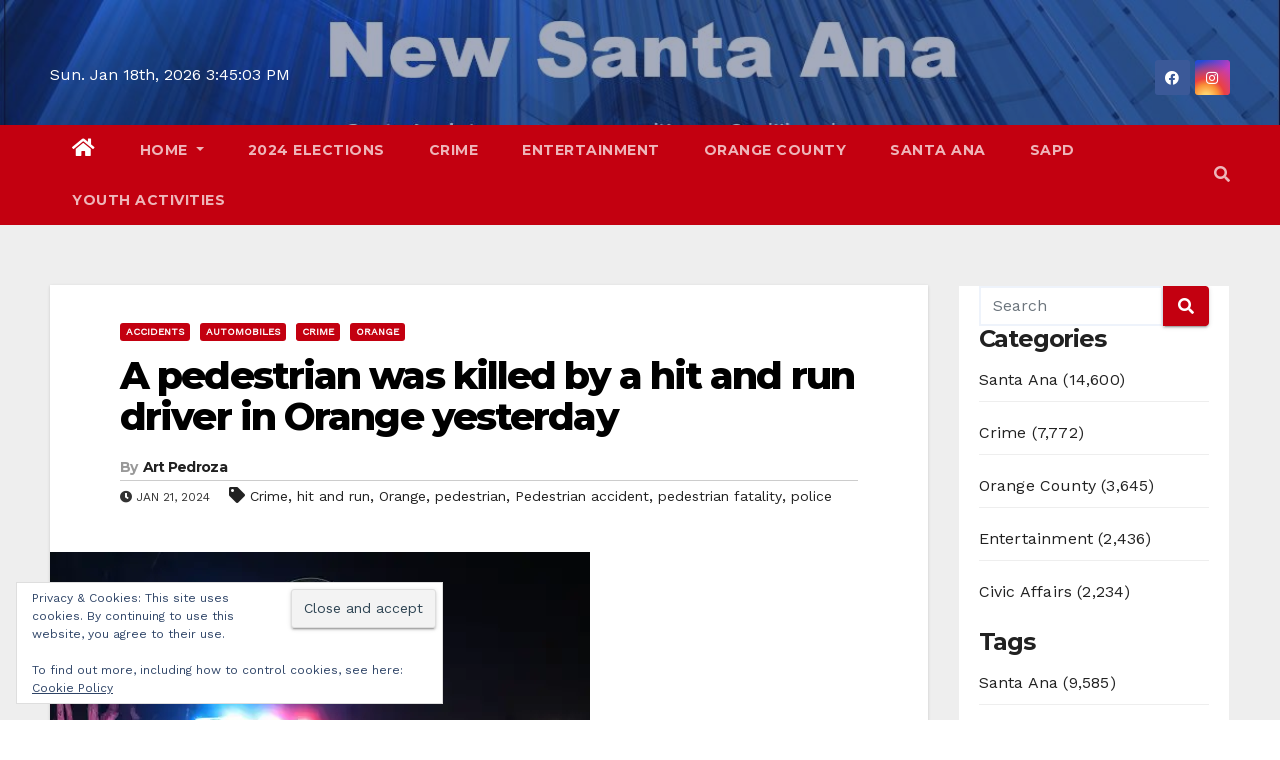

--- FILE ---
content_type: text/html; charset=utf-8
request_url: https://www.google.com/recaptcha/api2/aframe
body_size: 265
content:
<!DOCTYPE HTML><html><head><meta http-equiv="content-type" content="text/html; charset=UTF-8"></head><body><script nonce="mNa6UE1NVVkvHrbLqFoFWQ">/** Anti-fraud and anti-abuse applications only. See google.com/recaptcha */ try{var clients={'sodar':'https://pagead2.googlesyndication.com/pagead/sodar?'};window.addEventListener("message",function(a){try{if(a.source===window.parent){var b=JSON.parse(a.data);var c=clients[b['id']];if(c){var d=document.createElement('img');d.src=c+b['params']+'&rc='+(localStorage.getItem("rc::a")?sessionStorage.getItem("rc::b"):"");window.document.body.appendChild(d);sessionStorage.setItem("rc::e",parseInt(sessionStorage.getItem("rc::e")||0)+1);localStorage.setItem("rc::h",'1768751102102');}}}catch(b){}});window.parent.postMessage("_grecaptcha_ready", "*");}catch(b){}</script></body></html>